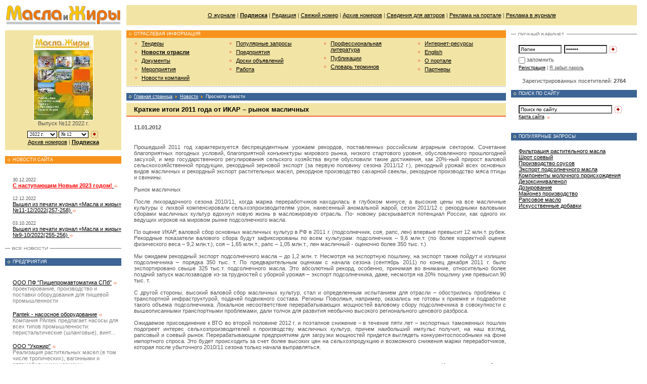

--- FILE ---
content_type: text/html; charset=windows-1251
request_url: http://www.oilbranch.com/news/view/4406.html
body_size: 34890
content:
<html>
<head>
	<title>
						Масла и жиры		 - Новости - Краткие итоги 2011 года от ИКАР – рынок масличных			</title>
	<meta http-equiv="Content-Type" content="text/html; charset=windows-1251">
	<meta name="robots" content="index,follow">
	<meta name="rating" content="general">
	<meta name="distribution" content="global">
	<meta name="revisit-after" content="5 days">
	<meta name="audience" content="all">
	<meta content="масла и жиры, масложировая промышленность, майонез, оливковое масло, подсолнечное масло, растительное масло, производство масла, маргарин, соевое масло, кунжутное масло, арахисовое масло, кукурузное масло, растительный жир, рапсовое масло" name=keywords>
	<meta content="Технологии производства растительных масел и масложировых продуктов. Оборудование, сырье, ингредиенты, упаковка" name=description>

	<link rel="stylesheet" type="text/css" href="/css/styles.css?v=102" title="style">
	<link rel="stylesheet" type="text/css" href="/css/banners.css?v=102" title="style">
	<link rel="stylesheet" type="text/css" href="/css/pages.css?v=102" title="style">
	<link rel="stylesheet" type="text/css" href="/css/htmlform.css?v=102" title="style">
	<link rel="stylesheet" type="text/css" href="/css/datepicker.css?v=102" title="style">
<!--	<link rel="stylesheet" type="text/css" href="/css/tabs.css?v=102" title="style">-->
<!--	<link rel="stylesheet" type="text/css" href="/css/magazineorder.css?v=102" title="style">-->
<!--	<link rel="stylesheet" type="text/css" href="/css/subscribeWarning.css?v=102" title="style">-->
	<link rel="stylesheet" type="text/css" href="/css/linkTags.css?v=102" title="style">
	<link rel="stylesheet" type="text/css" href="/css/tizer.css?v=102" title="style">
	<link rel="stylesheet" type="text/css" href="/css/ourjurnaldocs.css?v=102" title="style">

	<link media="screen" rel="stylesheet" href="/css/colorbox/colorbox.css?v=102">

	<script type="text/javascript" src="/_js/jquery-1.7.1.min.js?v=102"></script>
<!--	<script type="text/javascript" src="/_js/jquery.idTabs.min.js?v=102"></script>-->
	<script type="text/javascript" src="/_js/anketa.portal.js?v=102"></script>
	<script type="text/javascript" src="/_js/ajax.captcha.js?v=102"></script>
	<script type="text/javascript" src="/_js/navigate.js?v=102"></script>
	<script type="text/javascript" src="/_js/jquery.colorbox.js?v=102"></script>
<!--	<script type="text/javascript" src="/_js/magazineorder.js?v=102"></script>-->
	<script type="text/javascript" src="/_js/system.js?v=102"></script>
	<script type="text/javascript" src="/_js/jquery.cookie.js?v=102"></script>
<!--	<script type="text/javascript" src="/_js/subscribeWarning.js?v=102"></script>-->
	<script type="text/javascript" src="/_js/tizer.js?v=102"></script>
	<script type="text/javascript" src="/_js/jquery.flot.js?v=102"></script>
	<script type="text/javascript" src="/_js/datepicker.js?v=102"></script>
	<script>
		$(document).ready(function(){
			$( 'a[class="downloadMagazine"]' ).colorbox();
		/* magazineorder */
			$( 'a[rel="viewmagazine"]' ).colorbox();
		});

		function call_nologin_order(checked) {
			if (checked && !document.getElementById('autoregister').value) jQuery().colorbox({href:'/nologin_order.php'});
		}
		function call_author(path) {
			jQuery.colorbox({href:path});
			return false;
		}
	</script></head>
<body>
<table cellpadding=0 cellspacing=10 class="outer_tab">
<tr>
<td><a href="/"><img src="/i/cl.gif" id="logo"></a></td>
<td height="40" valign="middle" align="center" bgcolor=#f2e4a4><table width=100% border=0 cellspacing=0 cellpadding=0><tr><td style='padding: 10px;' width=99% align=center><a href="/magazine.html" class="menu">О журнале</a> | <a href="/magazineorder.html" class="menu"><b>Подписка</b></a> | <a href="/magazine/editors.html" class="menu">Редакция</a> | <a href="/magazine/latestnumber.html" class="menu">Свежий номер</a> | <a href="/magazine/archive.html" class="menu">Архив номеров</a> | <a href="/magazine/forauthors.html" class="menu">Сведения для авторов</a> | <a href="/advert/site.html" class="menu">Реклама на портале</a> | <a href="/advert/magazine.html" class="menu">Реклама в журнале</a></td>
<!--<td width=1% style='padding: 10px;'></td>--></tr></table>
</td>
</tr>
<tr valign="top"><td class="td_left" description="SMALL COLUMN">


<div class="content_block_color" style='margin-top: 0px;'>
<center>		<!-- [JYRNAL] -->
<form name="numbersfrm" method="post">

<a href=/magazine/latestnumber.html><img alt='Просмотр выпуска' src="/i/jurnal/173/preview_1_oil_11-12_2022-1.jpg" width="117" style='border: 1px solid #ffffff;' border=0></a>

				<br>Выпуск №12 2022 г.<br><img src=/i/cl.gif width=1 height=7 border=0><br>


<select class='sel' onChange='document.numbersfrm.submit();' name="selyear" style='width: 59px;'>
<option value='2022' selected>2022 г.<option value='2021' >2021 г.<option value='2020' >2020 г.<option value='2019' >2019 г.<option value='2018' >2018 г.<option value='2017' >2017 г.<option value='2016' >2016 г.<option value='2015' >2015 г.<option value='2014' >2014 г.<option value='2013' >2013 г.<option value='2012' >2012 г.<option value='2011' >2011 г.<option value='2010' >2010 г.<option value='2009' >2009 г.<option value='2008' >2008 г.<option value='2007' >2007 г.<option value='2006' >2006 г.<option value='2005' >2005 г.<option value='2004' >2004 г.<option value='2003' >2003 г.</select>

<select class='sel' name="selnumberyear" style='width: 59px;'>
<option value='12' selected>№ 12<option value='9' >№ 9<option value='7' >№ 7<option value='5' >№ 5<option value='3' >№ 3</select>
<a href="#" onClick='document.numbersfrm.gonumber.value="1"; document.numbersfrm.submit();'><img src="/i/button_blue.gif" class="button" align="absmiddle"></a>
<input type=hidden name=gonumber value=''>
<br>
				<a href="/magazine/archive.html">Архив номеров</a> | <a href="/magazineorder.html"><b>Подписка</b></a>
</form>


</center></div><br>




<div class="block_blue"><div class="block_inner">НОВОСТИ САЙТА</div></div><br>
<div class="content_block">
<p><span class="ft9">30.12.2022</span><br><a href="/newssite/view/189.html" class=""><font color="red"><strong>С наступающим Новым 2023 годом!</strong></font> <img src="/i/item_blue_double.gif" align="absmiddle" class="item"></a></p>
<p><span class="ft9">12.12.2022</span><br><a href="/newssite/view/188.html" class="">Вышел из печати журнал «Масла и жиры» №11-12/2022(257-258) <img src="/i/item_blue_double.gif" align="absmiddle" class="item"></a></p>
<p><span class="ft9">03.10.2022</span><br><a href="/newssite/view/187.html" class="">Вышел из печати журнал «Масла и жиры» №9-10/2022(255-256) <img src="/i/item_blue_double.gif" align="absmiddle" class="item"></a></p>
</div>
<div class="block_link"><a href="/newssite.html"><img title="Архив новостей" src="/i/archive_news.gif" class="pic_link"></a></div><br>



<div class="block_red"><div class="block_inner">ПРЕДПРИЯТИЯ</div></div><br>
<div class="content_block">
<p><a href="/enterprise/view/128.html" class="">ООО ПФ "Пищепромавтоматика СПб"</a> <img src="/i/item_blue_double.gif" align="absmiddle" class="item"></p>
<font color=gray>проектирование, производство и поставки оборудования для пищевой промышленности</font>
<p><a href="/enterprise/view/159.html" class="">Pantek - насосное оборудование</a> <img src="/i/item_blue_double.gif" align="absmiddle" class="item"></p>
<font color=gray>Компания PAntek предлагает насосы для всех типов промышленности: перистальтические (шланговые), винт...</font>
<p><a href="/enterprise/view/84.html" class="">ООО "Укржир"</a> <img src="/i/item_blue_double.gif" align="absmiddle" class="item"></p>
<font color=gray>Реализация растительных масел (в том числе тропических), вагонными и автомобильными нормами.</font>
<p><a href="/enterprise/view/105.html" class="">Лобненский завод растительных масел</a> <img src="/i/item_blue_double.gif" align="absmiddle" class="item"></p>
<font color=gray>Подсолнечное масло Лобненское <br />
Компания Демиург предлагает подсолнечное масло оптом и в розни...</font>
<p><a href="/enterprise/view/169.html" class="">Aceites Garc&#237;a Mor&#243;n</a> <img src="/i/item_blue_double.gif" align="absmiddle" class="item"></p>
<font color=gray>Производство и продажа оливкового масла</font>
</div>
<div class="block_link"><a href="/enterprise.html"><img title="Все предприятия" src="/i/button_allfirms.gif" class="pic_link"></a></div><br>



<div class="block_blue"><div class="block_inner">СВЯЖИТЕСЬ С НАМИ</div></div>
<div class="content_block">	Адрес редакции: 105066, Москва, Токмаков пер., д. 16, стр. 2, пом. 2, комн. 5

	<br><br><b>Редакция:</b>
	<br>Телефон: +7 (499) 267-40-10
	<br>E-mail: <a href="mailto:&#107;&#111;&#114;&#111;&#115;&#116;&#101;&#108;&#101;&#118;&#64;&#111;&#105;&#108;&#98;&#114;&#97;&#110;&#99;&#104;&#46;&#114;&#117;">&#107;&#111;&#114;&#111;&#115;&#116;&#101;&#108;&#101;&#118;&#64;&#111;&#105;&#108;&#98;&#114;&#97;&#110;&#99;&#104;&#46;&#114;&#117;</a>
	<br><br><b>Отдел подписки:</b>
	<br>Прямая линия:<br>+7 (499) 267-40-10
	<br>E-mail: <a href="mailto:&#112;&#111;&#100;&#112;&#105;&#115;&#107;&#97;&#64;&#118;&#101;&#100;&#111;&#109;&#111;&#115;&#116;&#46;&#114;&#117;">&#112;&#111;&#100;&#112;&#105;&#115;&#107;&#97;&#64;&#118;&#101;&#100;&#111;&#109;&#111;&#115;&#116;&#46;&#114;&#117;</a>
	<br><br><b>Отдел рекламы:</b>
	<br>Прямая линия: <br>+7 (499) 267-40-10, +7 (499) 267-40-15
	<br>E-mail: <a href="mailto:&#114;&#101;&#107;&#108;&#97;&#109;&#97;&#64;&#118;&#101;&#100;&#111;&#109;&#111;&#115;&#116;&#46;&#114;&#117;">&#114;&#101;&#107;&#108;&#97;&#109;&#97;&#64;&#118;&#101;&#100;&#111;&#109;&#111;&#115;&#116;&#46;&#114;&#117;</a>
	<br><br><b>Вопросы работы портала:</b>
	<br>E-mail: <a href="mailto:&#115;&#117;&#112;&#112;&#111;&#114;&#116;&#64;&#111;&#105;&#108;&#98;&#114;&#97;&#110;&#99;&#104;&#46;&#99;&#111;&#109;">&#115;&#117;&#112;&#112;&#111;&#114;&#116;&#64;&#111;&#105;&#108;&#98;&#114;&#97;&#110;&#99;&#104;&#46;&#99;&#111;&#109;</a></p>

<!--<br>+7 495 506-25-69, 267-38-22<br><b>Факс:</b> +7 495 265-57-27</p></div>
<div class="block_link"><a href="/"><img title="Карта проезда" -src="/i/button_contacts.gif" class="pic_link"></a></div>-->
</div>

<br>
<div class="block_red"><div class="block_inner">ПОПУЛЯРНЫЕ ЗАПРОСЫ</div></div>
<div class="content_block">
<a href="/tags.html?tag=РѕР±РѕСЂСѓРґРѕРІР°РЅРёРµ РґР»СЏ Р±РёРѕС‚РѕРїР»РёРІР°">Оборудование для биотоплива</a><br><a href="/tags.html?tag=РёРЅРіСЂРµРґРёРµРЅС‚С‹">Ингредиенты</a><br><a href="/tags.html?tag=РёСЃСЃР»РµРґРѕРІР°РЅРёРµ СЂС‹РЅРєР° СЂР°СЃС‚РёС‚РµР»СЊРЅРѕРіРѕ РјР°СЃР»Р°">Исследование рынка растительного масла</a><br><a href="/tags.html?tag=Р±РёРѕРґРёР·РµР»СЊ">Биодизель</a><br><a href="/tags.html?tag=РјР°СЃР»Рѕ СЂРѕСЃС‚РєРѕРІ РїС€РµРЅРёС†С‹">Масло ростков пшеницы</a><br><a href="/tags.html?tag=РєР°РєР°Рѕ РјР°СЃР»Рѕ">Какао масло</a><br><a href="/tags.html?tag=С„Р»РµРєСЃРёС‚Р°РЅРє">Флекситанк</a><br><a href="/tags.html?tag=С‚РµС…РЅРѕР»РѕРіРёСЏ СЃР»РёРІРѕС‡РЅРѕРіРѕ РјР°СЃР»Р°">Технология сливочного масла</a><br><a href="/tags.html?tag=РјР°СЃР»РѕР¶РёСЂРѕРІР°СЏ РїСЂРѕРґСѓРєС†РёСЏ">Масложировая продукция</a><br><a href="/tags.html?tag=РјР°СЃР»Рѕ РёР· Р·Р°СЂРѕРґС‹С€РµР№ РїС€РµРЅРёС†С‹">Масло из зародышей пшеницы</a><br></div>
<br><img src="/i/cl.gif" class="spacer">

</td>



<td class="td_center" description="BIG COLUMN">
<table cellpadding=0 cellspacing=0 class="outer_tab"><tr valign="top"><td description="CENTER COLUMN" class="td_center">

<div class="block_blue"><div class="block_inner">ОТРАСЛЕВАЯ ИНФОРМАЦИЯ</div></div>
<table cellpadding=0 cellspacing=5 id="menu_tab"><tr valign="top">
<td class="td_menu"><ul class="menu">
<li><a href=/goszakupki.html >Тендеры</a></b>
<li><b><a href=/news.html >Новости отрасли</a></b>
<li><a href=/docs.html >Документы</a></b>
<li><a href=/events.html >Мероприятия</a></b>
<li><a href=/news/company.html >Новости компаний</a></b>
</ul></td>
<td class="td_menu"><ul class="menu">
<li><a href=/tags.html >Популярные запросы</a></b>
<li><a href=/enterprise.html >Предприятия</a></b>
<li><a href=/sales.html >Доски объявлений</a></b>
<li><a href=/job.html >Работа</a></b>
</ul></td>
<td class="td_menu"><ul class="menu">
<li><a href=/literature.html >Профессиональная литература</a></b>
<li><a href=/publ.html >Публикации</a></b>
<li><a href=/dictionary.html >Словарь терминов</a></b>
</ul></td>
<td class="td_menu"><ul class="menu">
<li><a href=/links.html >Интернет-ресурсы</a></b>
<li><a href=/english.html >English</a></b>
<li><a href=/project.html >О портале</a></b>
<li><a href=/partners.html >Партнеры</a></b>
</ul></td>
</tr></table>

<div class="hrdots"><img src="/i/cl.gif"></div><br>


<div class="block_red"><div class="block_inner"><a href="" class="white">Главная страница</a>  <img src=/i/item_yellow.gif align=absmiddle class=item> <a href='/news.html' class=white>Новости</a> <img src=/i/item_yellow.gif align=absmiddle class=item> Просмотр новости</a></div></div>

<div class="content_block_bg"><h1>Краткие итоги 2011 года от ИКАР – рынок масличных</h1></div>
<div class="hrdouble"><img src="/i/cl.gif"></div>
<!--<div class="content_block">-->
<p>
<table border=0 width=100% cellspacing=0 cellpadding=0>
<tr><td width=0%><img src=/i/cl.gif width=15 height=1 border=0></td><td width=100% class=main_txt>



<table width="100%" border=0 cellspacing="0" cellpadding="0">
       <tr valign="top"> 
               <td><b>11.01.2012</b><br><br><p align=justify>Прошедший 2011 год характеризуется беспрецедентным урожаем рекордов, поставленных российским аграрным сектором. Сочетание благоприятных погодных условий, благоприятной конъюнктуры мирового рынка, низкого стартового уровня, обусловленного прошлогодней засухой, и мер государственного регулирования сельского хозяйства вкупе обусловили такие достижения, как 20%-ный прирост валовой сельскохозяйственной продукции, рекордный зерновой экспорт (за первую половину сезона 2011/12 г.), рекордный урожай всех основных видов масличных и рекордный экспорт растительных масел, рекордное производство сахарной свеклы, рекордное производство мяса птицы и свинины. <br><br>

Рынок масличных 
<br><br>
После лихорадочного сезона 2010/11, когда маржа переработчиков находилась в глубоком минусе, а высокие цены на все масличные культуры с лихвой компенсировали сельхозпроизводителям урон, нанесенный аномальной жарой, сезон 2011/12 с рекордными валовыми сборами масличных культур вдохнул новую жизнь в масложировую отрасль. По- новому раскрывается потенциал России, как одного их ведущих игроков на мировом рынке подсолнечного масла. <br><br>

По оценке ИКАР, валовой сбор основных масличных культур в РФ в 2011 г. (подсолнечник, соя, рапс, лен) впервые превысит 12 млн.т. рубеж. Рекордные показатели валового сбора будут зафиксированы по всем культурам: подсолнечник – 9,6 млн.т. (по более корректной оценке физического веса – 9,2 млн.т.), соя – 1,65 млн.т., рапс – 1,05 млн.т., лен масличный - оценочно более 350 тыс. т.). <br><br>

Мы ожидаем рекордный экспорт подсолнечного масла – до 1,2 млн. т. Несмотря на экспортную пошлину, на экспорт также пойдут и излишки подсолнечника – порядка 350 тыс. т. По предварительным оценкам с начала сезона (сентябрь 2011) по конец декабря 2011 г. было экспортировано свыше 325 тыс.т. подсолнечного масла. Это абсолютный рекорд, особенно, принимая во внимание, относительно более поздний запуск маслозаводов из-за трудностей с уборкой урожая – экспорт подсолнечника, даже, несмотря на 20% пошлину уже превысил 90 тыс. т. <br><br>

С другой стороны, высокий валовой сбор масличных культур, стал и определенным испытанием для отрасли – обострились проблемы с транспортной инфраструктурой, подачей подвижного состава. Регионы Поволжья, например, оказались не готовы к приемке и подработке такого объема подсолнечника. Локальное несоответствие перерабатывающих мощностей валовому сбору подсолнечника в совокупности с вышеописанными транспортными проблемами, дали толчок для развития необычно высокого регионального ценового разброса. <br><br>

Ожидаемое присоединение к ВТО во второй половине 2012 г. и поэтапное снижение – в течение пяти лет – экспортных таможенных пошлин подогреет интерес сельхозпроизводителей к производству масличных культур, причем наибольший импульс получит, на наш взгляд, рапсовый и соевый рынок. Перерабатывающим предприятиям для загрузки мощностей придется выглядеть конкурентоспособными на фоне импортного спроса. Это будет происходить за счет более высоких цен на сельхозпродукцию и возможного снижения маржи переработчиков, которая после убыточного 2010/11 сезона только начала выправляться. <br><br>       </td></tr>
</table>
<br><div align=right>Источник новости: <a class=link href='http://ikar.ru' target=_blank>ikar.ru</a></div><br><br><table border=0 width=100% cellpadding=0 cellspacing=0><tr><td class=txt width=33% valign=top><<< <b>11.01.2012</b><br><a href=/news/view/4408.html class=txt>Крупнейший производитель растительного масла займется макаронами</a></td><td class=txt width=34% valign=top>&nbsp;</td><td class=txt width=33% valign=top><b>11.01.2012</b> >>><br><a href=/news/view/4405.html class=txt>Индонезия снизила экспорт пальмового масла в 2011 году</a></td></tr></table><br><br><center>Чтобы добавить новость, необходимо <a href=/register.html>зарегистрироваться</a></center><br><br><div class="block_blue"><div class="block_inner"><a href="/magazine/latestnumber.html" class="headerPubl">Статьи журнала "Масла и жиры"</a></div></div>
<div class="fpagepubl">
<table><tr><td><img src="/i/publ/429/l_1397563083.jpg" style="width:70px; height:70px;" alt="Об институте жиров и его старейшем отделе – отделе производства растительных масел" /><a href=/publ/view/429.html>Об институте жиров и его старейшем отделе – отделе производства растительных масел</a><br>После окончания Краснодарского политехнического института в 1972 году я получил направление на работ...</td><td><img src="/i/publ/433/l_1397567157.jpg" style="width:70px; height:70px;" alt="Экспресс-контроль показателей качества и безопасности в растительных маслах" /><a href=/publ/view/433.html>Экспресс-контроль показателей качества и безопасности в растительных маслах</a><br>Регламентируемыми  показателями безопасности для растительных масел являются   кислотное и перекисно...</td></tr><tr><td><a href=/publ/view/425.html>Обжаривание мучных изделий во фритюре. Механизмы впитывания жира</a><br>В предыдущей статье (2014, № 1–2) были рассмотрены общие механизмы  впитывания жира продуктом при об...</td><td><img src="/i/publ/422/l_1397563882.jpg" style="width:70px; height:70px;" alt="Создание линии подсолнечника с повышенным содержанием Пальмитиновой кислоты в масле семян" /><a href=/publ/view/422.html>Создание линии подсолнечника с повышенным содержанием Пальмитиновой кислоты в масле семян</a><br>Селекция растений на улучшение  качества масла заключается в создании сортов и гибридов с новыми тип...</td></tr><tr><td><img src="/i/publ/426/l_1397568737.jpg" style="width:70px; height:70px;" alt="Вся правда о холестерине" /><a href=/publ/view/426.html>Вся правда о холестерине</a><br>Так что же такое холестерин?
Это  природный   липофильный (жирный)  спирт, содержащийся в мембранах...</td><td><img src="/i/publ/439/l_1397567747.jpg" style="width:70px; height:70px;" alt="Реальность и перспективы применения пищевых красителей в производстве масложировых продуктов" /><a href=/publ/view/439.html>Реальность и перспективы применения пищевых красителей в производстве масложировых продуктов</a><br>Современное промышленное производство пищевых  продуктов, в том числе и масложировых продуктов, нево...</td></tr><tr><td><img src="/i/publ/983/l_1620831637.jpg" style="width:70px; height:70px;" alt="Экологические и инновационные способы экстракции: безопасный подход к производству вместе с ООО «Агросалон-Ч»" /><a href=/publ/view/983.html>Экологические и инновационные способы экстракции: безопасный подход к производству вместе с ООО «Агросалон-Ч»</a><br>ООО «Агросалон-Ч» – одна из крупнейших инжиниринговых компаний, занимающаяся проектированием, строит...</td><td><img src="/i/publ/431/l_1397563004.jpg" style="width:70px; height:70px;" alt="Замена обычного пальмового жира на полученный с соблюдением принципов устойчивого развития при производстве кондитерской выпечки" /><a href=/publ/view/431.html>Замена обычного пальмового жира на полученный с соблюдением принципов устойчивого развития при производстве кондитерской выпечки</a><br>Принцип устойчивого развития
Тема устойчивого развития (см. рисунок) приобретает с каждым днем все ...</td></tr></table></div></div>
</td>
</tr>
</table>					

<!--</div>-->

<br><br>


</td>


<td class="td_right" description="RIGHT COLUMN" width=234>



<div class="block_link"><a href="/"><img title="Личный кабинет" src="/i/button_personal.gif" class="pic_link"></a></div>

<div class="content_block"><img src=/i/cl.gif width=234 height=1 border=0><form method="post" name="login_form">
<input type="text" name="login" class="text" style="width:85px;" value="Логин" onfocus="if(this.value=='Логин') this.value='';" onblur="if(this.value=='') this.value='Логин';"><input type="password" name="passwd" class="text" style="width:85px; margin:0 3px 0 5px;" value="Пароль" onfocus="if(this.value=='Пароль') this.value='';" onblur="if(this.value=='') this.value='Пароль';"><input type="Image" src="/i/button_blue.gif" class="button" align="absmiddle" alt="Вход в систему">
<div class="saveme"><input style='margin-left:-3px; margin-top:1px; border:0px;' type="checkbox" name="save" value=1>запомнить</div>
<span class="ft9"><a href="/register.html">Регистрация</a> | <a href="/lostpwd.html" class="hide">Я забыл пароль</a></span>
</form>
</div>

<center>Зарегистрированных посетителей: <b>2764</b></center><br>

<div class="block_red"><div class="block_inner">ПОИСК ПО САЙТУ</div></div>
<div class="content_block">
<script>
function checks_s() {
	var d = document.qs_form;

	if (d.search.value.length < 3) {
		alert ('Не менее 3 символов');
		return false;
	} else {
		return true;
	}
};	
</script>
<form method=post name="qs_form" onSubmit='return checks_s();'>
<input name=search type="text" class="text" style="width:185px;" value="Поиск по сайту" onfocus="if(this.value=='Поиск по сайту') this.value='';" onblur="if(this.value=='') this.value='Поиск по сайту';"> <input type="image" name=sgo src="/i/button_blue.gif" align="absmiddle" class="button"><br><span class="ft9"><a href="/map.html">Карта сайта</a> <img src="/i/item_blue.gif" align="absmiddle" class="item"></span></form>
</div>







<br>
<div class="block_red"><div class="block_inner">ПОПУЛЯРНЫЕ ЗАПРОСЫ</div></div>
<div class="content_block">
<a href="/tags.html?tag=С„РёР»СЊС‚СЂР°С†РёСЏ СЂР°СЃС‚РёС‚РµР»СЊРЅРѕРіРѕ РјР°СЃР»Р°">Фильтрация растительного масла</a><br><a href="/tags.html?tag=С€СЂРѕС‚ СЃРѕРµРІС‹Р№">Шрот соевый</a><br><a href="/tags.html?tag=РїСЂРѕРёР·РІРѕРґСЃС‚РІРѕ СЃРѕСѓСЃРѕРІ">Производство соусов</a><br><a href="/tags.html?tag=СЌРєСЃРїРѕСЂС‚ РїРѕРґСЃРѕР»РЅРµС‡РЅРѕРіРѕ РјР°СЃР»Р°">Экспорт подсолнечного масла</a><br><a href="/tags.html?tag=РєРѕРјРїРѕРЅРµРЅС‚С‹ РјРѕР»РѕС‡РЅРѕРіРѕ РїСЂРѕРёСЃС…РѕР¶РґРµРЅРёСЏ">Компоненты молочного происхождения</a><br><a href="/tags.html?tag=РґРµР·РѕРєСЃРёРЅРёРІР°Р»РµРЅРѕР»">Дезоксиниваленол</a><br><a href="/tags.html?tag=РґРѕР·РёСЂРѕРІР°РЅРёРµ">Дозирование</a><br><a href="/tags.html?tag=РјР°Р№РѕРЅРµР· РїСЂРѕРёР·РІРѕРґСЃС‚РІРѕ">Майонез производство</a><br><a href="/tags.html?tag=СЂР°РїСЃРѕРІРѕРµ РјР°СЃР»Рѕ">Рапсовое масло</a><br><a href="/tags.html?tag=РёСЃРєСѓСЃСЃС‚РІРµРЅРЅС‹Рµ РґРѕР±Р°РІРєРё">Искусственные добавки</a><br></div>
</td>

</tr></table></td></tr>
<tr>
	<td colspan="3">
<div class="content_block_bg">
	<h2>Еще по теме "Соевый изолят"</h2>
</div>
<div id="linkTags"><center><div><a href="http://www.oilbranch.com/tags.html?tag=%D1%81%D0%BE%D0%B5%D0%B2%D1%8B%D0%B9+%D0%B8%D0%B7%D0%BE%D0%BB%D1%8F%D1%82">Масла и жиры - Популярные запросы | Соевый изолят</a><br><a href="http://www.oilbranch.com/tags.html?tag=%D1%81%D0%BE%D0%B5%D0%B2%D1%8B%D0%B9+%D0%B8%D0%B7%D0%BE%D0%BB%D1%8F%D1%82" class="linksDesc">Еще по теме "Соевый изолят"Соевый изолят Соевый изолят. Масла и жиры - "Современные технологии получения пищевых белков из соевого шрота"Для российской пищевой... </a></div><div><a href="http://www.oilbranch.com/publ/view/347.html">Еще по теме "Соевый изолят"</a><br><a href="http://www.oilbranch.com/publ/view/347.html" class="linksDesc">Еще по теме "Соевый изолят" Соевый изолят Соевый изолят. Масла и жиры - "Современные технологии получения пищевых белков из соевого шрота"Для российской пищевой... </a></div><div><a href="http://www.oilbranch.com/news/view/2408.html&csrch=%F1%EE%FF">Еще по теме "Соевый изолят"</a><br><a href="http://www.oilbranch.com/news/view/2408.html&csrch=%F1%EE%FF" class="linksDesc">Существует много технологических процессов получения изолятов соевых белков. Еще по теме "Соевый изолят" Соевый изолят Соевый изолят. </a></div><div><a href="http://www.oilbranch.com/news/view/143.html">Еще по теме "Соевый изолят"</a><br><a href="http://www.oilbranch.com/news/view/143.html" class="linksDesc">По нашим наблюдениям, за последние 5-6 лет суммарные объемы импорта различных видов соевых белков (изолятов, концентратов, текстуратов... </a></div><div><a href="http://www.oilbranch.com/sales/prodsales/archive/view/3590.html">Еще по теме "Соевый изолят"</a><br><a href="http://www.oilbranch.com/sales/prodsales/archive/view/3590.html" class="linksDesc">Еще по теме "Соевый изолят" Изоляты соевых белковДля российской пищевой Еще по теме "Соевый изолят" Производство соевого белкового концентрата и изолята. </a></div><div><a href="http://www.oilbranch.com/magazine/archive/rub/173.html">Еще по теме "Соевый изолят"</a><br><a href="http://www.oilbranch.com/magazine/archive/rub/173.html" class="linksDesc">Еще по теме "Соевый изолят" Изоляты соевых белковДля российской пищевой Еще по теме "Соевый изолят" Производство соевого белкового концентрата и изолята. </a></div><div><a href="http://www.oilbranch.com/sales/obsales/archive/view/3000.html">Еще по теме "Соевый изолят"</a><br><a href="http://www.oilbranch.com/sales/obsales/archive/view/3000.html" class="linksDesc">Изоляты соевых белковДля российской пищевой Еще по теме "Соевый изолят" Производство соевого белкового концентрата и изолята. </a></div><div><a href="http://www.oilbranch.com/publ/view/131.html">Изоляты соевых белков</a><br><a href="http://www.oilbranch.com/publ/view/131.html" class="linksDesc">Изоляты и концентраты - более очищенные формы соевых белков. Существует много технологических процессов получения изолятов соевых белков. </a></div><div><a href="http://www.oilbranch.com/enterprise/view/66.html">Масла и жиры - Предприятия | Еще по теме "Соевый изолят"</a><br><a href="http://www.oilbranch.com/enterprise/view/66.html" class="linksDesc">Еще по теме "Соевый изолят" Соевый изолят Соевый изолят. Масла и жиры - "Современные технологии получения пищевых белков из соевого шрота"Для российской пищевой... </a></div><div><a href="http://www.oilbranch.com/news/view/83.html&csrch=%F1%EE%FE%E7">Еще по теме "Соевый изолят"</a><br><a href="http://www.oilbranch.com/news/view/83.html&csrch=%F1%EE%FE%E7" class="linksDesc">Проектная мощность завода 100 тыс. т соевых бобов в год с производством целого спектра соевых продуктов, включая пищевой и кормовой шрот, концентрат, изолят, лецитин, соевое... </a></div><div><a href="http://www.oilbranch.com/publ/view/256.html">Масла и жиры - "Соя: выращивание и переработка"</a><br><a href="http://www.oilbranch.com/publ/view/256.html" class="linksDesc">Соевый изолят - наиболее часто используемый соевый белок, производится из лущеных и обезжиренных бобов путем удаления большинства небелковых элементов. </a></div><div><a href="http://www.oilbranch.com/enterprise/view/10.html">Масла и жиры - Предприятия | Еще по теме "Соевый изолят"</a><br><a href="http://www.oilbranch.com/enterprise/view/10.html" class="linksDesc">Еще по теме "Соевый изолят" Соевый изолят Соевый изолят. Масла и жиры - "Современные технологии получения пищевых белков из соевого шрота"Для российской пищевой... </a></div></center></div>	</td>
</tr></table>

<div class="hrdouble"><img src="/i/cl.gif"></div><br>

<table cellpadding=0 cellspacing=0 class="outer_tab">
<tr valign="top">
<td align="center">
<a href="/"><img src="/i/button_home_a.gif" class="button"></a><img src="/i/cl.gif" align="absmiddle" class="nav_vr">
<a href="mailto:support@oilbranch.com"><img src="/i/button_mail.gif" class="button"></a>
<img src="/i/cl.gif" align="absmiddle" class="nav_vr"><a href="/map.html"><img src="/i/button_map.gif" class="button"></a>
<br><img src="/i/cl.gif" class="spacer">
</td>
<td class="td_center"><span class="ft9">&copy; 2007-2026. Издательский дом "<b>Отраслевые Ведомости</b>". Все права защищены<br>Копирование информации данного сайта допускается только при условии установки ссылки на оригинальный материал</span></td>

<td nowrap style='padding-right: 5px;'>
<!-- Yandex.Metrika counter -->
<div style="display:none;"><script type="text/javascript">
(function(w, c) {
    (w[c] = w[c] || []).push(function() {
        try {
            w.yaCounter10261381 = new Ya.Metrika({id:10261381, enableAll: true});
        }
        catch(e) { }
    });
})(window, "yandex_metrika_callbacks");
</script></div>
<script src="//mc.yandex.ru/metrika/watch.js" type="text/javascript" defer="defer"></script>
<noscript><div><img src="//mc.yandex.ru/watch/10261381" style="position:absolute; left:-9999px;" alt="" /></div></noscript>
<!-- /Yandex.Metrika counter -->



<!--Rating@Mail.ru COUNTEr--><script language="JavaScript" type="text/javascript"><!--
d=document;var a='';a+=';r='+escape(d.referrer)
js=10//--></script><script language="JavaScript1.1" type="text/javascript"><!--
a+=';j='+navigator.javaEnabled()
js=11//--></script><script language="JavaScript1.2" type="text/javascript"><!--
s=screen;a+=';s='+s.width+'*'+s.height
a+=';d='+(s.colorDepth?s.colorDepth:s.pixelDepth)
js=12//--></script><script language="JavaScript1.3" type="text/javascript"><!--
js=13//--></script><script language="JavaScript" type="text/javascript"><!--
d.write('<a href="http://top.mail.ru/jump?from=1386772"'+
' target=_top><img src="http://d9.c2.b5.a1.top.list.ru/counter'+
'?id=1386772;t=55;js='+js+a+';rand='+Math.random()+
'" alt="Рейтинг@Mail.ru"'+' border=0 onmouseover=nereidFade(this,100,30,10) class=transp onmouseout=nereidFade(this,30,50,5) height=31 width=88/><\/a>')
if(11<js)d.write('<'+'!-- ')//--></script><noscript><a
target=_top href="http://top.mail.ru/jump?from=1386772"><img
src="http://d9.c2.b5.a1.top.list.ru/counter?js=na;id=1386772;t=55"
border=0 onmouseover=nereidFade(this,100,30,10) class=transp onmouseout=nereidFade(this,30,50,5) height=31 width=88
alt="Рейтинг@Mail.ru"/></a></noscript><script language="JavaScript" type="text/javascript"><!--
if(11<js)d.write('--'+'>')//--></script><!--/COUNTER-->

<!--LiveInternet counter--><script type="text/javascript"><!--
document.write("<a href='http://www.liveinternet.ru/click' "+
"target=_blank><img src='http://counter.yadro.ru/hit?t14.1;r"+
escape(document.referrer)+((typeof(screen)=="undefined")?"":
";s"+screen.width+"*"+screen.height+"*"+(screen.colorDepth?
screen.colorDepth:screen.pixelDepth))+";u"+escape(document.URL)+
";"+Math.random()+
"' alt='' title='LiveInternet: показано число просмотров за 24"+
" часа, посетителей за 24 часа и за сегодня' "+
"border=0 onmouseover=nereidFade(this,100,30,10) class=transp onmouseout=nereidFade(this,30,50,5) width=88 height=31><\/a>")//--></script><!--/LiveInternet--></td>
</tr></table>

<div class="block_hidden">
	<div id="apply_info" style="padding: 10px;">Настоящим, в соответствии с Федеральным законом № 152-ФЗ «О персональных данных» от 27.07.2006 года, Вы подтверждаете свое согласие на обработку компанией ООО «Концепция связи XXI век» персональных данных: сбор, систематизацию, накопление, хранение, уточнение (обновление, изменение), использование, передачу в целях продвижения товаров, работ, услуг на рынке путем осуществления прямых контактов с помощью средств связи, продажи продуктов и услуг на Ваше имя, блокирование, обезличивание, уничтожение.<br><br>
Компания ООО «Концепция связи XXI век» гарантирует конфиденциальность получаемой информации. Обработка персональных данных осуществляется в целях эффективного исполнения заказов, договоров и иных обязательств, принятых компанией в качестве обязательных к исполнению.<br><br>
В случае необходимости предоставления Ваших персональных данных правообладателю, дистрибьютору или реселлеру программного обеспечения в целях регистрации программного обеспечения на Ваше имя, Вы даёте согласие на передачу своих персональных данных.<br><br>
Компания ООО «Концепция связи XXI век» гарантирует, что правообладатель, дистрибьютор или реселлер программного обеспечения осуществляет защиту персональных данных на условиях, аналогичных изложенным в Политике конфиденциальности персональных данных.<br><br>
Настоящее согласие распространяется на следующие персональные данные: фамилия, имя и отчество, место работы, должность, адрес электронной почты, почтовый адрес доставки заказов, контактный телефон, платёжные реквизиты.
Срок действия согласия является неограниченным. Вы можете в любой момент отозвать настоящее согласие, направив письменное уведомление на адрес: podpiska@vedomost.ru с пометкой «Отзыв согласия на обработку персональных данных».<br><br>
Обращаем Ваше внимание, что отзыв согласия на обработку персональных данных влечёт за собой удаление Вашей учётной записи с соответствующего Интернет-сайта и/или уничтожение записей, содержащих Ваши персональные данные, в системах обработки персональных данных компании ООО «Концепция связи XXI век», что может сделать невозможным для Вас пользование ее интернет-сервисами.<br><br>
Давая согласие на обработку персональных данных, Вы гарантируете, что представленная Вами информация является полной, точной и достоверной, а также что при представлении информации не нарушаются действующее законодательство Российской Федерации, законные права и интересы третьих лиц. Вы подтверждаете, что вся предоставленная информация заполнена Вами в отношении себя лично.<br><br>
Настоящее согласие действует в течение всего периода хранения персональных данных, если иное не предусмотрено законодательством Российской Федерации. <br><br><center><a href="#" id="apply_ok"><strong>Принимаю условия соглашения</strong></a></center></div>
</div>
<script>
	$(function () {
		$("#show_apply").colorbox({inline: true, href: "#apply_info", width: 500, height: 500});
		$('#apply_ok').click(function(ev){
			ev.preventDefault();
			$('#apply').prop('checked',true);
			$('#add').removeAttr('disabled');
			$.fn.colorbox.close();
		});
		$('#apply').click(function(){
			$('#add').removeAttr('disabled');
		});
	});
</script>
<span style='display: none;'>Sat, 24 Jan 2026 03:56:40</span>
</body></html>

--- FILE ---
content_type: text/css
request_url: http://www.oilbranch.com/css/banners.css?v=102
body_size: 1136
content:
.ad_container {
	position: relative;
}
.ad_container a {
	display: block;
	width: 100%;
	height: 100%;
	position: absolute;
	top: 0;
	left: 0;
	z-index: 2;
	background: url('../i/cl.gif');
	text-indent: -9999px;
	overflow: hidden;
}
.ad_container object {
	position: relative;
	z-index: 1;
} 

/*Текст под баннером*/
.adv {
	padding-top: 1px;
	padding-right: 3px;
	text-align: right;
}
.adv_center {
	padding-top: 1px;
	padding-right: 3px;
	text-align: center;
}
.adv,.adv_center a {
	font-size: 10px;
}

/* Фиксированный нижний баннер */
#fixedBottom90,
#fixedBottom60 {
	background-color: #fff;
	border-top: 1px solid #000;
	position: fixed;
	// position: absolute;
	width: 100%;
	bottom: 0px;
	z-index: 10000;
	left: 0px;
}
#fixedBottom90 {
	height: 90px;
	top: expression((document.getElementsByTagName( 'body' )[0].scrollTop + document.getElementsByTagName('body')[0].clientHeight - 90) + 'px');
}

#fixedBottom60 {
	height: 60px;
	top: expression((document.getElementsByTagName( 'body' )[0].scrollTop + document.getElementsByTagName('body')[0].clientHeight - 60) + 'px');
}


--- FILE ---
content_type: text/css
request_url: http://www.oilbranch.com/css/ourjurnaldocs.css?v=102
body_size: 312
content:
/* Блок публикаций */
.fpagepubl {
	padding: 10px 10px 0 10px;
}
.fpagepubl table td {
	text-align: left;
	padding: 0 15px 15px 0;
	vertical-align: top;
	width: 50%;
}
.fpagepubl table {
	width: 100%;
	border-spacing: 0px;
}
.fpagepubl img {
	margin-right: 5px;
	float: left;
}
.fpagepubl a {
	font-size: 13px;
}